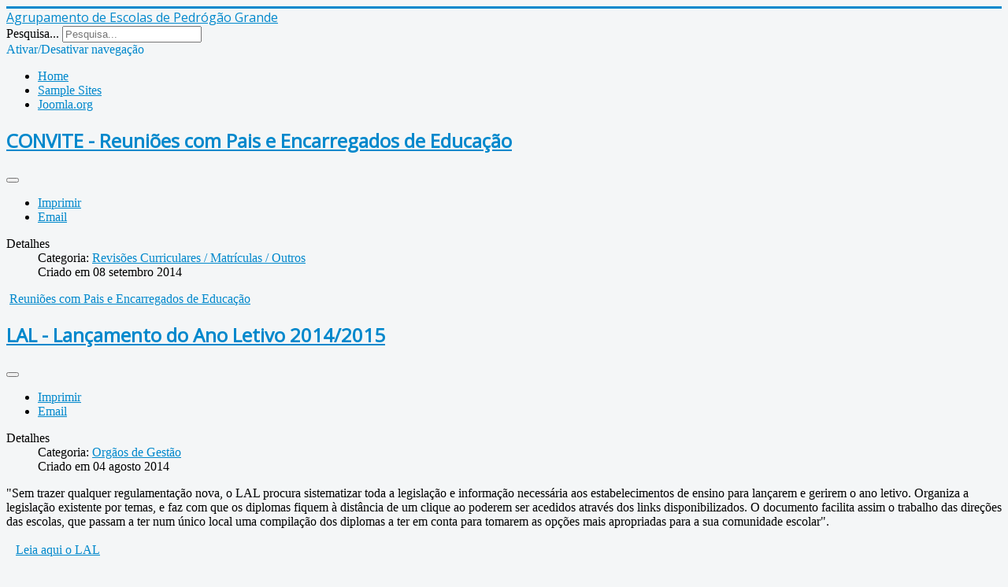

--- FILE ---
content_type: text/html; charset=utf-8
request_url: https://www.agpedrogao.pt/index.php?start=395
body_size: 8732
content:
<!DOCTYPE html>
<html lang="pt-pt" dir="ltr">
<head>
	<meta name="viewport" content="width=device-width, initial-scale=1.0" />
	<meta charset="utf-8" />
	<base href="https://www.agpedrogao.pt/index.php" />
	<meta name="generator" content="Joomla! - Open Source Content Management" />
	<title>AEPG</title>
	<link href="/index.php?format=feed&amp;type=rss" rel="alternate" type="application/rss+xml" title="RSS 2.0" />
	<link href="/index.php?format=feed&amp;type=atom" rel="alternate" type="application/atom+xml" title="Atom 1.0" />
	<link href="/templates/protostar/favicon.ico" rel="shortcut icon" type="image/vnd.microsoft.icon" />
	<link href="https://www.agpedrogao.pt/index.php/component/search/?Itemid=435&amp;format=opensearch" rel="search" title="Pesquisa Agrupamento de Escolas de Pedrógão Grande" type="application/opensearchdescription+xml" />
	<link href="/plugins/content/jw_allvideos/jw_allvideos/tmpl/Responsive/css/template.css?v=7.0" rel="stylesheet" />
	<link href="/templates/protostar/css/template.css?f30e645e8433138da7fab1ed0a590cde" rel="stylesheet" />
	<link href="https://fonts.googleapis.com/css?family=Open+Sans" rel="stylesheet" />
	<style>

	h1, h2, h3, h4, h5, h6, .site-title {
		font-family: 'Open Sans', sans-serif;
	}
	body.site {
		border-top: 3px solid #0088cc;
		background-color: #f4f6f7;
	}
	a {
		color: #0088cc;
	}
	.nav-list > .active > a,
	.nav-list > .active > a:hover,
	.dropdown-menu li > a:hover,
	.dropdown-menu .active > a,
	.dropdown-menu .active > a:hover,
	.nav-pills > .active > a,
	.nav-pills > .active > a:hover,
	.btn-primary {
		background: #0088cc;
	}div.mod_search63 input[type="search"]{ width:auto; }
	</style>
	<script src="/plugins/content/jw_allvideos/jw_allvideos/includes/js/behaviour.js?v=7.0"></script>
	<script src="/media/jui/js/jquery.min.js?f30e645e8433138da7fab1ed0a590cde"></script>
	<script src="/media/jui/js/jquery-noconflict.js?f30e645e8433138da7fab1ed0a590cde"></script>
	<script src="/media/jui/js/jquery-migrate.min.js?f30e645e8433138da7fab1ed0a590cde"></script>
	<script src="/media/system/js/caption.js?f30e645e8433138da7fab1ed0a590cde"></script>
	<script src="/media/jui/js/bootstrap.min.js?f30e645e8433138da7fab1ed0a590cde"></script>
	<script src="/templates/protostar/js/template.js?f30e645e8433138da7fab1ed0a590cde"></script>
	<!--[if lt IE 9]><script src="/media/jui/js/html5.js?f30e645e8433138da7fab1ed0a590cde"></script><![endif]-->
	<!--[if lt IE 9]><script src="/media/system/js/html5fallback.js?f30e645e8433138da7fab1ed0a590cde"></script><![endif]-->
	<script>
jQuery(window).on('load',  function() {
				new JCaption('img.caption');
			});
	</script>

</head>
<body class="site com_content view-featured no-layout no-task itemid-435">
	<!-- Body -->
	<div class="body" id="top">
		<div class="container">
			<!-- Header -->
			<header class="header" role="banner">
				<div class="header-inner clearfix">
					<a class="brand pull-left" href="/">
						<span class="site-title" title="Agrupamento de Escolas de Pedrógão Grande">Agrupamento de Escolas de Pedrógão Grande</span>											</a>
					<div class="header-search pull-right">
						<div class="search mod_search63">
	<form action="/index.php" method="post" class="form-inline" role="search">
		<label for="mod-search-searchword63" class="element-invisible">Pesquisa...</label> <input name="searchword" id="mod-search-searchword63" maxlength="200"  class="inputbox search-query input-medium" type="search" size="20" placeholder="Pesquisa..." />		<input type="hidden" name="task" value="search" />
		<input type="hidden" name="option" value="com_search" />
		<input type="hidden" name="Itemid" value="435" />
	</form>
</div>

					</div>
				</div>
			</header>
							<nav class="navigation" role="navigation">
					<div class="navbar pull-left">
						<a class="btn btn-navbar collapsed" data-toggle="collapse" data-target=".nav-collapse">
							<span class="element-invisible">Ativar/Desativar navegação</span>
							<span class="icon-bar"></span>
							<span class="icon-bar"></span>
							<span class="icon-bar"></span>
						</a>
					</div>
					<div class="nav-collapse">
						<ul class="nav menu mod-list">
<li class="item-464 current active"><a href="/index.php" >Home</a></li><li class="item-444"><a href="/index.php?Itemid=238" >Sample Sites</a></li><li class="item-207"><a href="http://joomla.org" >Joomla.org</a></li></ul>

					</div>
				</nav>
						
			<div class="row-fluid">
								<main id="content" role="main" class="span9">
					<!-- Begin Content -->
					
					<div id="system-message-container">
	</div>

					<div class="blog-featured ja-frontpage" itemscope itemtype="https://schema.org/Blog">
<div class="items-leading clearfix">
			<div class="leading-0 clearfix"
			itemprop="blogPost" itemscope itemtype="https://schema.org/BlogPosting">
			
	<h2 class="item-title" itemprop="headline">
			<a href="/index.php/2012-02-11-17-09-50/revisoes-curriculares/267-convite-reunioes-com-pais-e-encarregados-de-educacao" itemprop="url">
			CONVITE - Reuniões com Pais e Encarregados de Educação		</a>
		</h2>


	
<div class="icons">
	
					<div class="btn-group pull-right">
				<button class="btn dropdown-toggle" type="button" id="dropdownMenuButton-267" aria-label="Ferramentas do utilizador"
				data-toggle="dropdown" aria-haspopup="true" aria-expanded="false">
					<span class="icon-cog" aria-hidden="true"></span>
					<span class="caret" aria-hidden="true"></span>
				</button>
								<ul class="dropdown-menu" aria-labelledby="dropdownMenuButton-267">
											<li class="print-icon"> <a href="/index.php/2012-02-11-17-09-50/revisoes-curriculares/267-convite-reunioes-com-pais-e-encarregados-de-educacao?tmpl=component&amp;print=1&amp;layout=default" title="Imprimir artigo < CONVITE - Reuniões com Pais e Encarregados de Educação >" onclick="window.open(this.href,'win2','status=no,toolbar=no,scrollbars=yes,titlebar=no,menubar=no,resizable=yes,width=640,height=480,directories=no,location=no'); return false;" rel="nofollow">			<span class="icon-print" aria-hidden="true"></span>
		Imprimir	</a> </li>
																<li class="email-icon"> <a href="/index.php/component/mailto/?tmpl=component&amp;template=protostar&amp;link=94a507a009f0fb715b513f990a25d26f3dd7effe" title="Enviar ligação a um amigo" onclick="window.open(this.href,'win2','width=400,height=450,menubar=yes,resizable=yes'); return false;" rel="nofollow">			<span class="icon-envelope" aria-hidden="true"></span>
		Email	</a> </li>
														</ul>
			</div>
		
	</div>



			<dl class="article-info muted">

		
			<dt class="article-info-term">
									Detalhes							</dt>

			
			
										<dd class="category-name">
																		Categoria: <a href="/index.php/2012-02-11-17-09-50/revisoes-curriculares" itemprop="genre">Revisões Curriculares / Matrículas / Outros</a>							</dd>			
			
			
		
												<dd class="create">
					<span class="icon-calendar" aria-hidden="true"></span>
					<time datetime="2014-09-08T22:55:35+01:00" itemprop="dateCreated">
						Criado em 08 setembro 2014					</time>
			</dd>			
			
						</dl>



<p><img src="/images/pdf_logo15.jpg" alt="" border="0" /> <a href="/portal/Revisoes_Curriculares/RPEE_1415.pdf">Reuniões com Pais e Encarregados de Educação</a></p>



		</div>
			</div>
	
		
		<div class="items-row cols-1 row-0 row-fluid">
					<div class="item column-1 span12"
				itemprop="blogPost" itemscope itemtype="https://schema.org/BlogPosting">
			
	<h2 class="item-title" itemprop="headline">
			<a href="/index.php/agrupamento/orgaos-de-gestao/262-lal-lancamento-do-ano-letivo-2013-2015" itemprop="url">
			LAL - Lançamento do Ano Letivo 2014/2015		</a>
		</h2>


	
<div class="icons">
	
					<div class="btn-group pull-right">
				<button class="btn dropdown-toggle" type="button" id="dropdownMenuButton-262" aria-label="Ferramentas do utilizador"
				data-toggle="dropdown" aria-haspopup="true" aria-expanded="false">
					<span class="icon-cog" aria-hidden="true"></span>
					<span class="caret" aria-hidden="true"></span>
				</button>
								<ul class="dropdown-menu" aria-labelledby="dropdownMenuButton-262">
											<li class="print-icon"> <a href="/index.php/agrupamento/orgaos-de-gestao/262-lal-lancamento-do-ano-letivo-2013-2015?tmpl=component&amp;print=1&amp;layout=default" title="Imprimir artigo < LAL - Lançamento do Ano Letivo 2014/2015 >" onclick="window.open(this.href,'win2','status=no,toolbar=no,scrollbars=yes,titlebar=no,menubar=no,resizable=yes,width=640,height=480,directories=no,location=no'); return false;" rel="nofollow">			<span class="icon-print" aria-hidden="true"></span>
		Imprimir	</a> </li>
																<li class="email-icon"> <a href="/index.php/component/mailto/?tmpl=component&amp;template=protostar&amp;link=84654b46ef92b5cab2d21cbf19431b48dca27dfc" title="Enviar ligação a um amigo" onclick="window.open(this.href,'win2','width=400,height=450,menubar=yes,resizable=yes'); return false;" rel="nofollow">			<span class="icon-envelope" aria-hidden="true"></span>
		Email	</a> </li>
														</ul>
			</div>
		
	</div>



			<dl class="article-info muted">

		
			<dt class="article-info-term">
									Detalhes							</dt>

			
			
										<dd class="category-name">
																		Categoria: <a href="/index.php/agrupamento/orgaos-de-gestao" itemprop="genre">Orgãos de Gestão</a>							</dd>			
			
			
		
												<dd class="create">
					<span class="icon-calendar" aria-hidden="true"></span>
					<time datetime="2014-08-04T23:05:00+01:00" itemprop="dateCreated">
						Criado em 04 agosto 2014					</time>
			</dd>			
			
						</dl>



<p>"Sem trazer qualquer regulamentação nova, o LAL procura sistematizar toda a legislação e informação necessária aos estabelecimentos de ensino para lançarem e gerirem o ano letivo. Organiza a legislação existente por temas, e faz com que os diplomas fiquem à distância de um clique ao poderem ser acedidos através dos links disponibilizados. O documento facilita assim o trabalho das direções das escolas, que passam a ter num único local uma compilação dos diplomas a ter em conta para tomarem as opções mais apropriadas para a sua comunidade escolar".<br /><br />  <img src="/images/calameo.jpg" alt="" border="0" /> <a href="http://www.calameo.com/read/00072837853a2b7c96652" target="_blank">Leia aqui o LAL</a></p>
<p><img style="margin-left: 5px; margin-right: 5px; float: left;" src="/images/pdf_logo15.jpg" alt="" border="0" /><a href="https://onedrive.live.com/redir?resid=94D971EA229FD3FF!933&amp;authkey=!ABuuH6n-KYSR6fs&amp;ithint=file%2cpdf" target="_blank">Ou faça o download do LAL em formato pdf</a></p>



			</div>
			
			
		</div>
		
	
		
		<div class="items-row cols-1 row-1 row-fluid">
					<div class="item column-1 span12"
				itemprop="blogPost" itemscope itemtype="https://schema.org/BlogPosting">
			
	<h2 class="item-title" itemprop="headline">
			<a href="/index.php/agrupamento/atividades-projetos/261-premio-municipal-de-merito-escolar-2014-24-07-2014" itemprop="url">
			Prémio Municipal de Mérito Escolar 2014 - 24/07/2014		</a>
		</h2>


	
<div class="icons">
	
					<div class="btn-group pull-right">
				<button class="btn dropdown-toggle" type="button" id="dropdownMenuButton-261" aria-label="Ferramentas do utilizador"
				data-toggle="dropdown" aria-haspopup="true" aria-expanded="false">
					<span class="icon-cog" aria-hidden="true"></span>
					<span class="caret" aria-hidden="true"></span>
				</button>
								<ul class="dropdown-menu" aria-labelledby="dropdownMenuButton-261">
											<li class="print-icon"> <a href="/index.php/agrupamento/atividades-projetos/261-premio-municipal-de-merito-escolar-2014-24-07-2014?tmpl=component&amp;print=1&amp;layout=default" title="Imprimir artigo < Prémio Municipal de Mérito Escolar 2014 - 24/07/2014 >" onclick="window.open(this.href,'win2','status=no,toolbar=no,scrollbars=yes,titlebar=no,menubar=no,resizable=yes,width=640,height=480,directories=no,location=no'); return false;" rel="nofollow">			<span class="icon-print" aria-hidden="true"></span>
		Imprimir	</a> </li>
																<li class="email-icon"> <a href="/index.php/component/mailto/?tmpl=component&amp;template=protostar&amp;link=c10f4e59a37b3488ff9847f98d3f6617822c7022" title="Enviar ligação a um amigo" onclick="window.open(this.href,'win2','width=400,height=450,menubar=yes,resizable=yes'); return false;" rel="nofollow">			<span class="icon-envelope" aria-hidden="true"></span>
		Email	</a> </li>
														</ul>
			</div>
		
	</div>



			<dl class="article-info muted">

		
			<dt class="article-info-term">
									Detalhes							</dt>

			
			
										<dd class="category-name">
																		Categoria: <a href="/index.php/agrupamento/atividades-projetos" itemprop="genre">Atividades / Projetos</a>							</dd>			
			
			
		
												<dd class="create">
					<span class="icon-calendar" aria-hidden="true"></span>
					<time datetime="2014-08-01T18:48:20+01:00" itemprop="dateCreated">
						Criado em 01 agosto 2014					</time>
			</dd>			
			
						</dl>



<p>

<!-- JoomlaWorks "AllVideos" Plugin (v7.0) starts here -->

<div class="avPlayerWrapper avVideo">
    <div class="avPlayerContainer">
        <div id="AVPlayerID_0_f9445644daeaf0e6039a58b6f2ac7f2f" class="avPlayerBlock">
            <iframe src="https://www.youtube.com/embed/XUjlqlSMdYA?rel=0&amp;fs=1&amp;wmode=transparent" width="400" height="300" allow="autoplay; fullscreen; encrypted-media" allowfullscreen="true" frameborder="0" scrolling="no" title="JoomlaWorks AllVideos Player"></iframe>        </div>
            </div>
</div>

<!-- JoomlaWorks "AllVideos" Plugin (v7.0) ends here -->

<br />Alunos do Agrupamento de Escolas de Pedrógão Grande contemplados com um prémios de 100€, 125€ e 17€, consoante o ciclo de escolaridade:</p>



	
<p class="readmore">
			<a class="btn" href="/index.php/agrupamento/atividades-projetos/261-premio-municipal-de-merito-escolar-2014-24-07-2014" itemprop="url" aria-label="Ler mais:  Prémio Municipal de Mérito Escolar 2014 - 24/07/2014">
			<span class="icon-chevron-right" aria-hidden="true"></span> 
			Ler mais...		</a>
	</p>



			</div>
			
			
		</div>
		
	
		
		<div class="items-row cols-1 row-2 row-fluid">
					<div class="item column-1 span12"
				itemprop="blogPost" itemscope itemtype="https://schema.org/BlogPosting">
			
	<h2 class="item-title" itemprop="headline">
			<a href="/index.php/2012-02-11-17-09-50/avaliacoes/259-teste-key-for-schools-resultados-2014-sumario-executivo" itemprop="url">
			key for Schools - Resultados 2014		</a>
		</h2>


	
<div class="icons">
	
					<div class="btn-group pull-right">
				<button class="btn dropdown-toggle" type="button" id="dropdownMenuButton-259" aria-label="Ferramentas do utilizador"
				data-toggle="dropdown" aria-haspopup="true" aria-expanded="false">
					<span class="icon-cog" aria-hidden="true"></span>
					<span class="caret" aria-hidden="true"></span>
				</button>
								<ul class="dropdown-menu" aria-labelledby="dropdownMenuButton-259">
											<li class="print-icon"> <a href="/index.php/2012-02-11-17-09-50/avaliacoes/259-teste-key-for-schools-resultados-2014-sumario-executivo?tmpl=component&amp;print=1&amp;layout=default" title="Imprimir artigo < key for Schools - Resultados 2014 >" onclick="window.open(this.href,'win2','status=no,toolbar=no,scrollbars=yes,titlebar=no,menubar=no,resizable=yes,width=640,height=480,directories=no,location=no'); return false;" rel="nofollow">			<span class="icon-print" aria-hidden="true"></span>
		Imprimir	</a> </li>
																<li class="email-icon"> <a href="/index.php/component/mailto/?tmpl=component&amp;template=protostar&amp;link=885764bc94cb784508677da6cd3092e1c6fe1c30" title="Enviar ligação a um amigo" onclick="window.open(this.href,'win2','width=400,height=450,menubar=yes,resizable=yes'); return false;" rel="nofollow">			<span class="icon-envelope" aria-hidden="true"></span>
		Email	</a> </li>
														</ul>
			</div>
		
	</div>



			<dl class="article-info muted">

		
			<dt class="article-info-term">
									Detalhes							</dt>

			
			
										<dd class="category-name">
																		Categoria: <a href="/index.php/2012-02-11-17-09-50/avaliacoes" itemprop="genre">Avaliações</a>							</dd>			
			
			
		
												<dd class="create">
					<span class="icon-calendar" aria-hidden="true"></span>
					<time datetime="2014-07-15T12:08:54+01:00" itemprop="dateCreated">
						Criado em 15 julho 2014					</time>
			</dd>			
			
						</dl>



<p><img src="/images/pdf_logo15.jpg" alt="" border="0" /> <a href="/portal/Testes_Intermedios_2014/ExecSum_KfS2014.pdf" target="_blank">Sumário Executivo - KfS 2014<br /><img src="/images/pdf_logo15.jpg" alt="" border="0" /> </a><a href="/portal/Testes_Intermedios_2014/Resultados_KfS_2014.pdf" target="_blank">Resultados Individuais - KfS 2014</a><a href="/portal/Testes_Intermedios_2014/ExecSum_KfS2014.pdf" target="_blank"><br /></a></p>



			</div>
			
			
		</div>
		
	
		
		<div class="items-row cols-1 row-3 row-fluid">
					<div class="item column-1 span12"
				itemprop="blogPost" itemscope itemtype="https://schema.org/BlogPosting">
			
	<h2 class="item-title" itemprop="headline">
			<a href="/index.php/agrupamento/atividades-projetos/258-festa-de-final-de-ano-na-escola-da-graca" itemprop="url">
			Festa de Encerramento do Ano Letivo na Escola da Graça		</a>
		</h2>


	
<div class="icons">
	
					<div class="btn-group pull-right">
				<button class="btn dropdown-toggle" type="button" id="dropdownMenuButton-258" aria-label="Ferramentas do utilizador"
				data-toggle="dropdown" aria-haspopup="true" aria-expanded="false">
					<span class="icon-cog" aria-hidden="true"></span>
					<span class="caret" aria-hidden="true"></span>
				</button>
								<ul class="dropdown-menu" aria-labelledby="dropdownMenuButton-258">
											<li class="print-icon"> <a href="/index.php/agrupamento/atividades-projetos/258-festa-de-final-de-ano-na-escola-da-graca?tmpl=component&amp;print=1&amp;layout=default" title="Imprimir artigo < Festa de Encerramento do Ano Letivo na Escola da Graça >" onclick="window.open(this.href,'win2','status=no,toolbar=no,scrollbars=yes,titlebar=no,menubar=no,resizable=yes,width=640,height=480,directories=no,location=no'); return false;" rel="nofollow">			<span class="icon-print" aria-hidden="true"></span>
		Imprimir	</a> </li>
																<li class="email-icon"> <a href="/index.php/component/mailto/?tmpl=component&amp;template=protostar&amp;link=223f3d4de24ba8585c29a9b310337210ff77d6f5" title="Enviar ligação a um amigo" onclick="window.open(this.href,'win2','width=400,height=450,menubar=yes,resizable=yes'); return false;" rel="nofollow">			<span class="icon-envelope" aria-hidden="true"></span>
		Email	</a> </li>
														</ul>
			</div>
		
	</div>



			<dl class="article-info muted">

		
			<dt class="article-info-term">
									Detalhes							</dt>

			
			
										<dd class="category-name">
																		Categoria: <a href="/index.php/agrupamento/atividades-projetos" itemprop="genre">Atividades / Projetos</a>							</dd>			
			
			
		
												<dd class="create">
					<span class="icon-calendar" aria-hidden="true"></span>
					<time datetime="2014-07-11T02:16:18+01:00" itemprop="dateCreated">
						Criado em 11 julho 2014					</time>
			</dd>			
			
						</dl>



<p><img src="/images/buddyicon03_r.png" alt="" width="19" height="19" /> <a href="https://www.flickr.com/photos/126146547@N03/sets/72157645609178201/" target="_blank">Veja as fotos da festa de final de ano da escola da Graça </a></p>
<p>Realizou-se no passado dia 13 de junho a tradicional festa de conclusão do ano letivo na Escola Básica da Graça.</p>



	
<p class="readmore">
			<a class="btn" href="/index.php/agrupamento/atividades-projetos/258-festa-de-final-de-ano-na-escola-da-graca" itemprop="url" aria-label="Ler mais:  Festa de Encerramento do Ano Letivo na Escola da Graça">
			<span class="icon-chevron-right" aria-hidden="true"></span> 
			Ler mais...		</a>
	</p>



			</div>
			
			
		</div>
		
	
	<div class="items-more">
	<ol class="nav nav-tabs nav-stacked">
	<li>
		<a href="/index.php/agrupamento/atividades-projetos/257-marchas-populares-centro-escolar-de-pg">
			Marchas Populares - Centro Escolar de Pedrógão Grande</a>
	</li>
	<li>
		<a href="/index.php/agrupamento/atividades-projetos/256-visita-ao-portugal-dos-pequenitos-pre-escolary">
			Visita ao Portugal dos Pequenitos e Mata do Choupal - Pré-escolar</a>
	</li>
	<li>
		<a href="/index.php/agrupamento/atividades-projetos/255-visita-ao-portugal-dos-pequenitos-pre-escolar">
			A Árvore Feliz - JI da Graça</a>
	</li>
	<li>
		<a href="/index.php/agrupamento/atividades-projetos/254-educacao-visual-2013-2014">
			Educação Visual - 2013/2014</a>
	</li>
	<li>
		<a href="/index.php/2012-02-11-17-09-50/avaliacoes/253-divulgacao-dos-resultados-do-teste-key-for-schools">
			Divulgação dos Resultados do Teste Key for Schools</a>
	</li>
	<li>
		<a href="/index.php/agrupamento/pessoal-docente/251-selecao-recrutamento-e-mobilidade-de-pessoal-docente">
			Seleção, Recrutamento e Mobilidade de Pessoal Docente</a>
	</li>
	<li>
		<a href="/index.php/2012-02-11-17-09-50/avaliacoes/249-provas-finais-de-ciclo-informacao-para-alunos-e-encarregdos-de-educacao">
			Provas Finais de Ciclo - Informação para Alunos e Encarregados de Educação</a>
	</li>
	<li>
		<a href="/index.php/2012-02-11-17-21-12/psicologia-e-orientacao/248-feira-das-profissoes-6-de-maio-de-2014">
			Feira das Profissões - 06/05/2014</a>
	</li>
	<li>
		<a href="/index.php/2012-02-11-17-09-50/avaliacoes/247-juri-nacional-de-exames-norma-02-jne-2014">
			Júri Nacional de Exames - Norma 02/JNE/2014</a>
	</li>
	<li>
		<a href="/index.php/2012-02-11-17-09-50/avaliacoes/245-regulamento-do-juri-nacional-de-exames-e-das-provas-do-ensino-basico-2014">
			Regulamento do Júri Nacional de Exames e das Provas do Ensino Básico - 2014</a>
	</li>
</ol>
	</div>

	<div class="pagination">

					<p class="counter pull-right">
				Pág. 80 de 96			</p>
						<nav role="navigation" aria-label="Paginação"><ul class="pagination-list"><li><a title="Início" href="/index.php" class="pagenav" aria-label="Ir para início página"><span class="icon-first" aria-hidden="true"></span></a></li><li><a title="Anterior" href="/index.php?start=390" class="pagenav" aria-label="Ir para anterior página"><span class="icon-previous" aria-hidden="true"></span></a></li><li class="hidden-phone"><a title="75" href="/index.php?start=370" class="pagenav" aria-label="Ir para página 75">75</a></li><li class="hidden-phone"><a title="76" href="/index.php?start=375" class="pagenav" aria-label="Ir para página 76">76</a></li><li class="hidden-phone"><a title="77" href="/index.php?start=380" class="pagenav" aria-label="Ir para página 77">77</a></li><li class="hidden-phone"><a title="78" href="/index.php?start=385" class="pagenav" aria-label="Ir para página 78">78</a></li><li class="hidden-phone"><a title="79" href="/index.php?start=390" class="pagenav" aria-label="Ir para página 79">79</a></li><li class="active hidden-phone"><a aria-current="true" aria-label="Página 80">80</a></li><li class="hidden-phone"><a title="81" href="/index.php?start=400" class="pagenav" aria-label="Ir para página 81">81</a></li><li class="hidden-phone"><a title="82" href="/index.php?start=405" class="pagenav" aria-label="Ir para página 82">82</a></li><li class="hidden-phone"><a title="83" href="/index.php?start=410" class="pagenav" aria-label="Ir para página 83">83</a></li><li class="hidden-phone"><a title="84" href="/index.php?start=415" class="pagenav" aria-label="Ir para página 84">84</a></li><li><a title="Seguinte" href="/index.php?start=400" class="pagenav" aria-label="Ir para seguinte página"><span class="icon-next" aria-hidden="true"></span></a></li><li><a title="Fim" href="/index.php?start=475" class="pagenav" aria-label="Ir para fim página"><span class="icon-last" aria-hidden="true"></span></a></li></ul></nav>	</div>

</div>

					<div class="clearfix"></div>
					<div aria-label="Breadcrumbs" role="navigation">
	<ul itemscope itemtype="https://schema.org/BreadcrumbList" class="breadcrumb">
					<li>
				Está em... &#160;
			</li>
		
						<li itemprop="itemListElement" itemscope itemtype="https://schema.org/ListItem" class="active">
					<span itemprop="name">
						Home					</span>
					<meta itemprop="position" content="1">
				</li>
				</ul>
</div>

					<!-- End Content -->
				</main>
									<div id="aside" class="span3">
						<!-- Begin Right Sidebar -->
						<div class="well ">

<div class="custom"  >
	<p style="text-align: center;"><a href="https://aepg.giae.pt/" target="_blank" rel="alternate"><img style="display: block; margin-left: auto; margin-right: auto;" src="/images/GIAEOnline.png" alt="" /></a></p></div>
</div><div class="well "><h3 class="page-header">Segurança Digital</h3>

<div class="custom"  >
	<p><img src="/images/Silver_2024_5_pt_003e0.png" alt="" /></p></div>
</div><div class="well  mod-contrast contrast-dark"><h3 class="page-header">ENCARREGADO DE PROTEÇÃO DE DADOS</h3>

<div class="custom mod-contrast contrast-dark"  >
	<p>DSRC: Dionísio Jesus Vieira</p>
<p><span id="cloak9e9e0ad931fa6576cce930b86f72f61f">Este endereço de email está protegido contra piratas. Necessita ativar o JavaScript para o visualizar.</span><script type='text/javascript'>
				document.getElementById('cloak9e9e0ad931fa6576cce930b86f72f61f').innerHTML = '';
				var prefix = '&#109;a' + 'i&#108;' + '&#116;o';
				var path = 'hr' + 'ef' + '=';
				var addy9e9e0ad931fa6576cce930b86f72f61f = 'rgpg.dsrc' + '&#64;';
				addy9e9e0ad931fa6576cce930b86f72f61f = addy9e9e0ad931fa6576cce930b86f72f61f + 'dg&#101;st&#101;' + '&#46;' + 'm&#101;c' + '&#46;' + 'pt';
				var addy_text9e9e0ad931fa6576cce930b86f72f61f = 'rgpg.dsrc' + '&#64;' + 'dg&#101;st&#101;' + '&#46;' + 'm&#101;c' + '&#46;' + 'pt';document.getElementById('cloak9e9e0ad931fa6576cce930b86f72f61f').innerHTML += '<a ' + path + '\'' + prefix + ':' + addy9e9e0ad931fa6576cce930b86f72f61f + '\'>'+addy_text9e9e0ad931fa6576cce930b86f72f61f+'<\/a>';
		</script></p>
<p>Telefone: 239798800</p>
<p>Morada: Rua General Humberto Delgado, 319, 3030-327 Coimbra</p></div>
</div><div class="well "><h3 class="page-header">Escola Saudável</h3>

<div class="custom"  >
	<p><img src="/images/Escola_saudavel_original_nivel_avancadox.jpg" alt="" /></p></div>
</div><div class="well "><h3 class="page-header">Escola sem Bullying/Escola sem Violência</h3>

<div class="custom"  >
	<p><img src="/images/EscolaSB2425x.jpg" alt="" /></p></div>
</div><div class="well "><h3 class="page-header">eTwinning SCHOOL</h3>

<div class="custom"  >
	<p><img src="/images/eTwinning_School_Label_website.png" alt="" /></p></div>
</div><div class="well "><h3 class="page-header">Educação Estética e Artística</h3>

<div class="custom"  >
	<p style="text-align: center;"><a href="https://educacaoartistica.dge.mec.pt/" target="_blank" rel="alternate">Programa de Educação Estética e Artística</a><br /><img src="/images/ID_PEEA.gif" alt="" /></p></div>
</div><div class="well "><h3 class="page-header">Erasmus+</h3>

<div class="custom"  >
	<p><a href="https://erasmus---aepg.webnode.pt/" target="_blank" rel="alternate"><img src="/images/Erasmus.png" alt="" /></a></p></div>
</div><div class="well mod-contrast mod-contrast contrast-blue"><h3 class="page-header">AEPG na CPCJ</h3><ul class="nav menumod-contrast  mod-list">
<li class="item-652"><a href="http://www.cnpcjr.pt/%5Cguias%5CGuia_Educacao.pdf" target="_blank" rel="noopener noreferrer">Guia de Orientações</a></li><li class="item-653"><a href="http://pesporqueatuasaudeconta.blogspot.pt/" >Blogue do PES</a></li><li class="item-677"><a href="https://padlet.com/silvmls/fmhwh2le99ij0w11PES" target="_blank" rel="noopener noreferrer">Padlet do PES</a></li></ul>
</div><div class="well mod-contrast mod-contrast contrast-blue"><h3 class="page-header">Ligações</h3><ul class="nav menumod-contrast  mod-list">
<li class="item-672"><a href="https://www.facebook.com/profile.php?id=100063524526172" target="_blank" rel="noopener noreferrer">Associação Pais AEPG</a></li><li class="item-670"><a href="http://www.rbmonsalude.pt/" target="_blank" rel="noopener noreferrer">RB Monsalude</a></li><li class="item-651"><a href="https://agpedrogao-m.ccems.pt/course/index.php?categoryid=61" target="_blank" rel="noopener noreferrer">Planificações Disciplinas</a></li><li class="item-601"><a href="http://centroescolar.wordpress.com/" target="_blank" rel="noopener noreferrer">Centro Escolar de PG</a></li><li class="item-609"><a href="https://biblioteca-escolar-aepg.webnode.pt/" target="_blank" rel="noopener noreferrer">Site da Biblioteca</a></li><li class="item-602"><a href="http://catalogo.rbmonsalude.pt/Opac/Pages/Help/Start.aspx" target="_blank" rel="noopener noreferrer">Catálogo da Biblioteca</a></li><li class="item-649"><a href="https://www.facebook.com/sportis.aepg" target="_blank" rel="noopener noreferrer">Sportis - facebook</a></li><li class="item-605"><a href="http://educacao-fisica-e-desporto-aepg.webnode.pt/" target="_blank" rel="noopener noreferrer">Ed. Física e Desporto</a></li><li class="item-647"><a href="http://natercia0.webnode.pt/" target="_blank" rel="noopener noreferrer">Português, Pf. Natércia</a></li><li class="item-654"><a href="http://pesporqueatuasaudeconta.blogspot.pt/" target="_blank" rel="noopener noreferrer">Blogue do PES</a></li><li class="item-678"><a href="https://padlet.com/silvmls/fmhwh2le99ij0w11PES" target="_blank" rel="noopener noreferrer">Padlet PES</a></li><li class="item-648"><a href="http://ticpetizada.blogspot.pt/" target="_blank" rel="noopener noreferrer">As TIC da Petizada</a></li><li class="item-604"><a href="http://saladeaulamrsafonso.blogspot.com" >Sala Aula Mrs. Afonso</a></li><li class="item-606"><a href="http://www.escolavirtual.pt/" >Escola Virtual</a></li><li class="item-664"><a href="http://exerciciosdeportugues.pt/" target="_blank" rel="noopener noreferrer">Português, Pf. Geraldo</a></li><li class="item-665"><a href="http://cidadela.net/" target="_blank" rel="noopener noreferrer">Testes, Pf. Geraldo</a></li></ul>
</div><div class="well "><h3 class="page-header">Plano de Ação para o Desenvolvimento Digital da Escola</h3>

<div class="custom"  >
	<p><a href="/portal/Plano_TIC/AEPG_PADDE_Versao_4.0.pdf" target="_blank" rel="alternate"><img src="/images/plano_tic_logo.jpg" alt="" /><br /></a></p>
<p>- <a href="/portal/Plano_TIC/PADDE1.pdf" target="_blank" rel="alternate">Sessão de 13/07/2022</a><br />- <a href="/portal/Plano_TIC/PADDE2.pdf" target="_blank" rel="alternate">Relatório do Emb Digita</a>l<br />- <a href="/portal/Plano_TIC/PADDE3.pdf" target="_blank" rel="alternate">Avaliações Trimestrais</a><br />- <a href="/portal/Plano_TIC/PADDE4.pdf" target="_blank" rel="alternate">Monitorização</a></p>
<p> </p></div>
</div><div class="well "><h3 class="page-header">SEGURANET</h3>

<div class="custom"  >
	<p><img src="/images/Desafiosxy.png" alt="" /></p></div>
</div><div class="well mod-contrast contrast-green"><h3 class="page-header">Documentos Estruturantes</h3><ul class="nav menumod-contrast  mod-list">
<li class="item-576"><a href="https://www.agpedrogao.pt/portal/Documentos_Estruturantes/RI_CPMarço2025.pdf" target="_blank" rel="noopener noreferrer">Regulamento Interno (revogado) Brevemente novo documento atualizado</a></li><li class="item-612"><a href="http://www.agpedrogao.pt/portal/Documentos_Estruturantes/Criterios_Avaliacao_2015_2016x.pdf" target="_blank" rel="noopener noreferrer">Critérios de Avaliação  (revogado) Brevemente novo documento atualizado</a></li><li class="item-674"><a href="https://www.agpedrogao.pt/portal/Documentos_Estruturantes/" >Referencial para Avaliação e Classificação  (revogado) Brevemente novo documento atualizado</a></li></ul>
</div><div class="well "><h3 class="page-header">Correio Institucional</h3>

<div class="custom"  >
	<p><a href="http://mail.agpedrogao.pt/" target="_blank"><img src="/images/correio.png" alt="" border="0" /></a></p></div>
</div><div class="well "><h3 class="page-header">Moodle</h3>

<div class="custom"  >
	<p><a href="http://agpedrogao-m.ccems.pt" target="_blank"><img src="/images/moodle.png" alt="" border="0" /></a></p></div>
</div><div class="well  mod-contrast contrast-violet">

<div class="custom mod-contrast contrast-violet"  >
	<div class="big-quote">
<blockquote>O homem para ser completo tem que estudar, trabalhar e lutar!</blockquote>
</div>
<p style="text-align: right;">                                  Sócrates</p></div>
</div><div class="well "><h3 class="page-header">REDE DE BIBLIOTECAS MONSALUDE</h3>

<div class="custom"  >
	<p><a href="http://www.rbmonsalude.pt/" target="_blank" rel="alternate"><img src="/images/rbmonsalude_logo2.png" width="175" /></a></p></div>
</div><div class="well  badge-photo">

<div class="custom badge-photo"  >
	<p><a href="/index.php/jornal-o-intervalo"><img src="/images/intervalo1.png" alt="" border="0" /></a></p></div>
</div><div class="well "><h3 class="page-header">Visitantes On Line</h3>
			<p>Temos 181&#160;visitantes e 0 membros em linha</p>

</div><div class="well "><h3 class="page-header">Artigos Mais Lidos</h3><ul class="mostread mod-list">
	<li itemscope itemtype="https://schema.org/Article">
		<a href="/index.php/2012-02-11-17-09-50/avaliacoes/155-curriculos-planificacoes-metas-de-aprendizagem-do-1-ciclo-2012-2013" itemprop="url">
			<span itemprop="name">
				Currículos/Planificações/Metas de Aprendizagem do 1.º Ciclo - 2012/2013			</span>
		</a>
	</li>
	<li itemscope itemtype="https://schema.org/Article">
		<a href="/index.php/agrupamento/pessoal-docente/103-regime-da-avaliacao-do-desempenho-docente" itemprop="url">
			<span itemprop="name">
				Regime da Avaliação do Desempenho Docente			</span>
		</a>
	</li>
	<li itemscope itemtype="https://schema.org/Article">
		<a href="/index.php/2012-02-11-17-09-50/avaliacoes/91-provas-de-afericao-2012" itemprop="url">
			<span itemprop="name">
				Provas de Aferição 2012			</span>
		</a>
	</li>
	<li itemscope itemtype="https://schema.org/Article">
		<a href="/index.php/2012-02-11-17-09-50/avaliacoes/111-mensagens-do-juri-nacional-de-exames-2012" itemprop="url">
			<span itemprop="name">
				Mensagens do Júri Nacional de Exames 2012			</span>
		</a>
	</li>
	<li itemscope itemtype="https://schema.org/Article">
		<a href="/index.php/agrupamento/atividades-projetos/444-perigos-e-riscos-na-escola-3" itemprop="url">
			<span itemprop="name">
				Exposição Templários - 07nov/31dez 2018 - CIT			</span>
		</a>
	</li>
</ul>
</div><div class="well "><h3 class="page-header">Publicações Recentes</h3><ul class="latestnews mod-list">
	<li itemscope itemtype="https://schema.org/Article">
		<a href="/index.php/agrupamento/outros/759-mau-tempo-cuidados-a-ter" itemprop="url">
			<span itemprop="name">
				Mau Tempo - Cuidados a ter			</span>
		</a>
	</li>
	<li itemscope itemtype="https://schema.org/Article">
		<a href="/index.php/agrupamento/outros/758-greve" itemprop="url">
			<span itemprop="name">
				Greve			</span>
		</a>
	</li>
	<li itemscope itemtype="https://schema.org/Article">
		<a href="/index.php/agrupamento/atividades-projetos/757-dia-mundial-da-saude-mental" itemprop="url">
			<span itemprop="name">
				Dia Mundial da Saúde Mental			</span>
		</a>
	</li>
	<li itemscope itemtype="https://schema.org/Article">
		<a href="/index.php/102-conselho-geral/756-listas-de-candidatura-pessoal-nao-docente-formulario" itemprop="url">
			<span itemprop="name">
				Listas de candidatura pessoal não docente (formulário)			</span>
		</a>
	</li>
	<li itemscope itemtype="https://schema.org/Article">
		<a href="/index.php/102-conselho-geral/755-aviso-de-abertura-pessoal-docente-conselho-geral" itemprop="url">
			<span itemprop="name">
				Lista de candidaturas - Pessoal Docente Conselho Geral			</span>
		</a>
	</li>
</ul>
</div><div class="well  mod-contrast contrast-dark"><h3 class="page-header">CONTACTOS</h3>

<div class="custom mod-contrast contrast-dark"  >
	<p class="blockmobile" style="text-align: right;"><span class="bigicon"> </span>Sede do Agrupamento<br />Tel. 236 486 267<br />Fax 236 486 113<br /><span id="cloakd22677782f22e0355b3bb74ff4393024">Este endereço de email está protegido contra piratas. Necessita ativar o JavaScript para o visualizar.</span><script type='text/javascript'>
				document.getElementById('cloakd22677782f22e0355b3bb74ff4393024').innerHTML = '';
				var prefix = '&#109;a' + 'i&#108;' + '&#116;o';
				var path = 'hr' + 'ef' + '=';
				var addyd22677782f22e0355b3bb74ff4393024 = 'g&#101;r&#97;l' + '&#64;';
				addyd22677782f22e0355b3bb74ff4393024 = addyd22677782f22e0355b3bb74ff4393024 + '&#97;gp&#101;dr&#111;g&#97;&#111;' + '&#46;' + 'pt';
				var addy_textd22677782f22e0355b3bb74ff4393024 = 'g&#101;r&#97;l' + '&#64;' + '&#97;gp&#101;dr&#111;g&#97;&#111;' + '&#46;' + 'pt';document.getElementById('cloakd22677782f22e0355b3bb74ff4393024').innerHTML += '<a ' + path + '\'' + prefix + ':' + addyd22677782f22e0355b3bb74ff4393024 + '\'>'+addy_textd22677782f22e0355b3bb74ff4393024+'<\/a>';
		</script> </p></div>
</div><div class="well _menu"><h3 class="page-header">Galerias</h3><ul class="nav menu mod-list">
<li class="item-595"><a href="/index.php/videos" >Videos</a></li><li class="item-608"><a href="/index.php/jornal-o-intervalo" >Jornal O Intervalo</a></li></ul>
</div><div class="well  mod-contrast contrast-red">

<div class="custom mod-contrast contrast-red"  >
	<div class="big-quote">
<blockquote>Grande parte das publicações necessitam do Adobe Reader. Faça <a href="http://get.adobe.com/br/reader/" target="_blank">aqui</a> o download para instalação <br /><a href="http://get.adobe.com/br/reader/" target="_blank"><img src="/images/adobe_reader.png" border="0" alt="" /></a></blockquote>
</div></div>
</div>
						<!-- End Right Sidebar -->
					</div>
							</div>
		</div>
	</div>
	<!-- Footer -->
	<footer class="footer" role="contentinfo">
		<div class="container">
			<hr />
			

<div class="custom"  >
	<p><img style="display: block; margin-left: auto; margin-right: auto;" src="/images/stories/demo/partners.png" alt="Partners logo" border="0" /></p></div>

			<p class="pull-right">
				<a href="#top" id="back-top">
					Voltar ao topo				</a>
			</p>
			<p>
				&copy; 2025 Agrupamento de Escolas de Pedrógão Grande			</p>
		</div>
	</footer>
	
</body>
</html>
